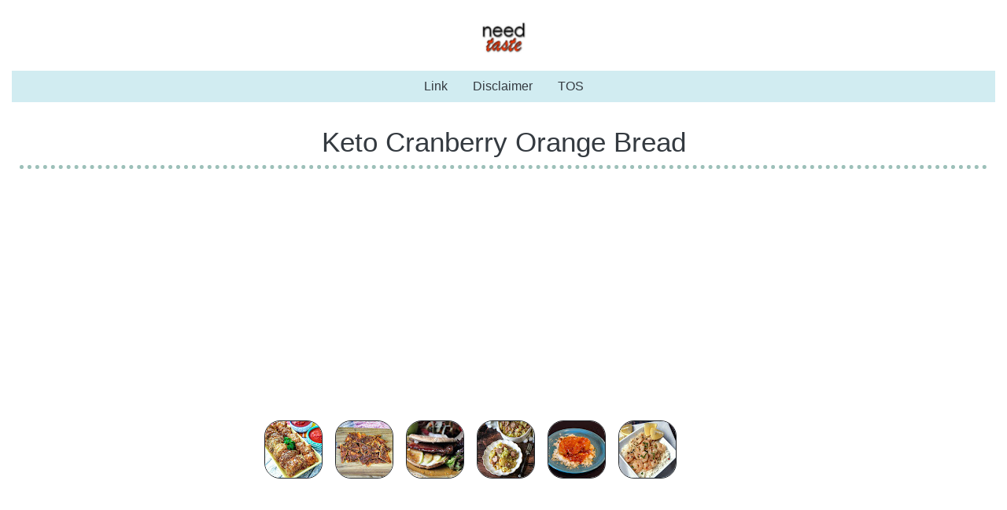

--- FILE ---
content_type: text/html; charset=UTF-8
request_url: https://www.needtaste.com/2019/05/keto-cranberry-orange-bread.html
body_size: 7192
content:
<!DOCTYPE html>
<html lang='en' prefix='og:http://ogp.me/ns# article:http://ogp.me/ns/article#' xmlns='http://www.w3.org/1999/xhtml' xmlns:b='http://www.google.com/2005/gml/b' xmlns:data='http://www.google.com/2005/gml/data' xmlns:expr='http://www.google.com/2005/gml/expr'>
<head>
<meta content='width=device-width, initial-scale=1.0, user-scalable=1.0, minimum-scale=1.0, maximum-scale=5.0' name='viewport'/>
<meta charset='UTF-8'/>
<meta content='all-language' http-equiv='Content-Language'/>
<title>
Keto Cranberry Orange Bread Food beverage recipes for breakfast lunch dinner by NeedTaste
</title>
<link href='https://www.needtaste.com/2019/05/keto-cranberry-orange-bread.html' hreflang='x-default' rel='alternate'/>
<link href='https://www.needtaste.com/2019/05/keto-cranberry-orange-bread.html' rel='canonical'/>
<meta content='https://www.needtaste.com/2019/05/keto-cranberry-orange-bread.html' property='og:url'/>
<meta content='article' property='og:type'/>
<meta content='Keto Cranberry Orange Bread Recipe Ingredient | NeedTaste ' property='og:title'/>
<meta content='https://blogger.googleusercontent.com/img/b/R29vZ2xl/AVvXsEgXkLOii-lcOYYuEH01zRVCw54YEo8Arm1_CtgTbR4EVnFx2FS85FmBU6GOsf9OVvEn57BUt2-1a4gMQSBl2C7hDPsPiUSfG1Y6fLIuvmWyWVCpn1KJeu2OF06fpouarILQnEqB5tlks1I/s1600/Keto+Cranberry+Orange+Bread1.jpg' property='og:image'/>
<meta content='Keto Cranberry Orange Bread' property='og:image:alt'/>
<meta content='Keto Cranberry Orange Bread easy recipe for lunch breakfast dinner Food Baverage Recipes for breakfast lunch dinner ' name='description'/>
<meta content='Keto Cranberry Orange Bread Recipe Ingredient | NeedTaste ' property='article:tag'/>
<meta content='Keto Cranberry Orange Bread easy ingredient, easy recipe, lunch recipes, breakfast recipes, dinner recipes, NeedTaste' name='keywords'/>
<meta content='NeedTaste' name='Author'/>
<meta content='NeedTaste' property='og:site_name'/>
<meta content='NeedTaste' property='article:author'/>
<!-- Facebook -->
<meta content='427745147583822' property='fb:app_id'/>
<meta content='Dp/ZOtYaEi7' property='fb:admins'/>
<!-- End_Facebook -->
<!-- Twitter_Card -->
<meta content='summary_large_image' name='twitter:card'/>
<meta content='@georgialouwp' name='twitter:site'/>
<meta content='@mytwitterhandle' name='twitter:creator'/>
<meta content='https://www.needtaste.com/' name='twitter:domain'/>
<meta content='https://www.needtaste.com/2019/05/keto-cranberry-orange-bread.html' name='twitter:url'/>
<meta content='Keto Cranberry Orange Bread' name='twitter:title'/>
<meta content='https://blogger.googleusercontent.com/img/b/R29vZ2xl/AVvXsEgXkLOii-lcOYYuEH01zRVCw54YEo8Arm1_CtgTbR4EVnFx2FS85FmBU6GOsf9OVvEn57BUt2-1a4gMQSBl2C7hDPsPiUSfG1Y6fLIuvmWyWVCpn1KJeu2OF06fpouarILQnEqB5tlks1I/s1600/Keto+Cranberry+Orange+Bread1.jpg' name='twitter:image:src'/>
<!-- End_Twitter_Card -->
<meta content='blogger' name='generator'/>
<link href='https://www.blogger.com/openid-server.g' rel='openid.server'/>
<link href='https://www.needtaste.com/' rel='openid.delegate'/>
<link href='https://www.needtaste.com/feeds/posts/default' rel='alternate' title='NeedTaste - Atom' type='application/atom+xml'/>
<link href='https://www.needtaste.com/feeds/posts/default?alt=rss' rel='alternate' title='NeedTaste - RSS' type='application/rss+xml'/>
<meta content='IE=Edge' http-equiv='X-UA-Compatible'/>
<meta content='global' name='target'/>
<meta content='global' name='distribution'/>
<meta content='general' name='rating'/>
<meta content='1 days' name='revisit-after'/>
<meta content='true' name='MSSmartTagsPreventParsing'/>
<meta content='all' name='robots'/>
<meta content='all' name='googlebot'/>
<meta content='all' name='Googlebot-Image'/>
<meta content='all' name='MSNBot'/>
<meta content='all' name='MSNBot-Media'/>
   
  
<style type="text/css">
<!-- /*
<style id='page-skin-1' type='text/css'><!--
*/
--></style>
<style type='text/css'>   
body{background-color:#fff!important}footer{display:none}.entry-content{display:none;}.colored{border:0;height:1px;background:linear-gradient(to right,red,#ff0,green)}.header-widget img{width:600px}.post-title{border-bottom:5px dotted #8fb7afde;margin:10px}.card-deck-equal{display:table;table-layout:fixed;width:100%}#recipe-icon{margin:0 auto;border-radius:20px!important;border-style:solid;border-width:.5px}#post-content{margin:10px}#recipe-schema img{width:60%;display:block;margin-right:auto;margin-left:auto}#print{width:100%;height:2000px}#sejasi{width:50%}.box-ing{max-height:130px;position:relative;overflow:hidden}.box-ins{max-height:160px;position:relative;overflow:hidden}.ignielMiddleAds{display:none}.sembunyi{display:none}h1{font-size:2.2em!important;text-transform:normal!important;padding-top:20px}h3{font-size:1.2em!important;text-transform:normal!important;padding-top:20px}.box-ing .read-more{font-size:20px;position:absolute;bottom:0;left:0;width:100%;text-align:center;margin:0;padding:60px 0 10px 0;background-image:-moz-linear-gradient(top,transparent,#000);background-image:-webkit-gradient(linear,left top,left bottom,color-stop(0,transparent),color-stop(1,#fff))}.box-ins .read-more{font-size:20px;position:absolute;bottom:0;left:0;width:100%;text-align:center;margin:0;padding:60px 0 10px 0;background-image:-moz-linear-gradient(top,transparent,#000);background-image:-webkit-gradient(linear,left top,left bottom,color-stop(0,transparent),color-stop(1,#fff))}@media screen and (max-width:750px){#recipe-schema img{display:block;margin-left:auto;margin-right:auto;float:none;width:80%}#Header1_headerimg{width:150px;height:100px}#sejasi{width:80%}h1{font-size:1.5em!important;text-transform:normal!important}h1{font-size:.7em!important;text-transform:normal!important}}@media screen and (max-width:500px){#recipe-schema img{display:block;margin-left:auto;margin-right:auto;float:none;width:80%}#sejasi{width:100%}#input-box{width:50%}#Header1_headerimg{width:150px;height:100px}h1{font-size:1.3em!important;text-transform:normal!important}h3{font-size:.7em!important;text-transform:normal!important}}
</style>
<script src='https://code.jquery.com/jquery-3.5.1.min.js'></script>
<script src='https://unpkg.com/x-frame-bypass@1.0.2/x-frame-bypass.js' type='module'></script>
<link href='https://maxcdn.bootstrapcdn.com/bootstrap/4.5.0/css/bootstrap.min.css' rel='stylesheet'/>
<link href='https://cdnjs.cloudflare.com/ajax/libs/font-awesome/4.0.3/css/font-awesome.css' rel='stylesheet'/>
<meta content='4503FBA153BDB230961E6029C0AC97C1' name='msvalidate.01'/>
<!-- Google_optimize <script src='https://www.googleoptimize.com/optimize.js?id=OPT-KJKCWP4'/> -->
<!-- google -->
<meta content='PvYJ4Kcd3_KmrjMcnDB4liBnH5F0AMBThg1VdC3fJUI' name='google-site-verification'/>
<!-- Google_Analytics -->
<script async='async' src='https://www.googletagmanager.com/gtag/js?id=UA-140144738-1'></script>
<!-- Adsense iklan manual -->
<script async='async' src='https://pagead2.googlesyndication.com/pagead/js/adsbygoogle.js'></script>
<!-- Adsense iklan otomatis <script async='async' crossorigin='anonymous' src='https://pagead2.googlesyndication.com/pagead/js/adsbygoogle.js?client=ca-pub-0001236193881738'/>-->
<script type='text/javascript'>
//<![CDATA[
var label="";function showLucky(t){for(var e,t=t.feed,a=(t.entry,t.entry[0]),n=1;n<a.link.length;++n)"alternate"==a.link[n].rel&&(e=Math.floor(8*Math.random()+1)+Math.random().toString().slice(2,10),e=a.link[n].href+"?utm="+e,window.top.location=e)}function fetchLuck(t){script=document.createElement("script"),script.src="https://www.needtaste.com/feeds/posts/summary/-/"+label+"?start-index="+t+"&max-results=1&alt=json-in-script&callback=showLucky",script.type="text/javascript",document.getElementsByTagName("head")[0].appendChild(script)}function readLucky(t){t=t.feed,t=parseInt(t.openSearch$totalResults.$t,10),t=Math.floor(Math.random()*t);fetchLuck(++t)}function randpost(t){label=t;t=document.createElement("script");t.type="text/javascript",t.src="https://www.needtaste.com/feeds/posts/summary/-/"+label+"?max-results=0&alt=json-in-script&callback=readLucky",document.getElementsByTagName("head")[0].appendChild(t)}
//]]>
</script>
<link href='https://www.blogger.com/dyn-css/authorization.css?targetBlogID=5145618837393430697&amp;zx=99b03b38-5691-4793-b823-0ae6c6221114' media='none' onload='if(media!=&#39;all&#39;)media=&#39;all&#39;' rel='stylesheet'/><noscript><link href='https://www.blogger.com/dyn-css/authorization.css?targetBlogID=5145618837393430697&amp;zx=99b03b38-5691-4793-b823-0ae6c6221114' rel='stylesheet'/></noscript>
<meta name='google-adsense-platform-account' content='ca-host-pub-1556223355139109'/>
<meta name='google-adsense-platform-domain' content='blogspot.com'/>

<!-- data-ad-client=ca-pub-0001236193881738 -->

</head>
<body>
<div class='container-fluid'>
<div class='mb-3 no-items section' id='header'></div>
<center>
<div class='mb-2 p-2'>
<img alt='Food Baverage Recipes for breakfast lunch dinner ' height='50px' onclick='location.href="/"' src='https://blogger.googleusercontent.com/img/b/R29vZ2xl/AVvXsEj_ayL2oEhxjmkkp_rSFPVjdkGew1pouAkc7yytd35NjhAzYXjeI1vUI6cGhbkZnBmyKb8P4eR5GRYi3IKDw_pumAsg30UhfUsbsjTsQLwzXB8GN5u0kUztxGUTVPbPI6H4UFLWhAk_EyiLCkysq7_2QduyTUuwycDFEhmrFQV6TvBtFMBnimYtG9OFWM0E/s1600/needtaste.png' style='display:block; cursor:pointer;'/>
</div>
<ul class='nav justify-content-center alert-info mb-2'>
<li class='nav-item'><a class='nav-link text-dark' href='https://www.needtaste.com/p/sitemap.html'>Link</a></li>
<li class='nav-item'><a class='nav-link text-dark' onclick='location.href="/p/disclaimer.html"' style='cursor:pointer;'>Disclaimer</a></li>
<li class='nav-item'><a class='nav-link text-dark' onclick='location.href="/p/terms-of-service.html"' style='cursor:pointer;'>TOS</a></li>
</ul>
</center>
</div>
<div class='container-fluid' id='post_wraper'>
<div class='main section' id='main'><div class='widget Blog' data-version='1' id='Blog1'>
<div class='post-title text-center mb-3'>
<h1 class='h1-responsive'><a class='text-dark text-center' href='https://www.needtaste.com/2019/05/keto-cranberry-orange-bread.html'>Keto Cranberry Orange Bread</a></h1>
</div>
<div class='mb-3 text-center 4475900604257202172' id='kolom1-4475900604257202172'>
<ins class='adsbygoogle 4475900604257202172' data-ad-client='ca-pub-0001236193881738' data-ad-format='auto' data-ad-slot='9618755510' data-full-width-responsive='true' style='display:block'></ins>
<script type='text/javascript'>
     (adsbygoogle = window.adsbygoogle || []).push({});
</script>
</div>
<div class='row offset-md-3'>
<script type='text/javascript'>
                  //<![CDATA[
function showlatestposts(e){for(var t=0;t<800;t++){Math.floor(1e4*Math.random());var r,o=e.feed.entry[t],n=e.feed.entry[t].title.$t;e.feed.entry[t].summary.$t.substring(100,250);try{r=o.media$thumbnail.url}catch(e){s=o.content.$t,a=s.indexOf("<img"),b=s.indexOf('src="',a),c=s.indexOf('"',b+5),d=s.substr(b+5,c-b-5),r=-1!=a&&-1!=b&&-1!=c&&""!=d?d:"http://3.bp.blogspot.com/-zP87C2q9yog/UVopoHY30SI/AAAAAAAAE5k/AIyPvrpGLn8/s1600/picture_not_available.png"}for(var i,l=[],p=1;p<e.feed.entry[t].category.length;p++)l.push(e.feed.entry[t].category[p].term);if(t==e.feed.entry.length)break;for(var m=0;m<o.link.length;m++)if("alternate"==o.link[m].rel){i=o.link[m].href;break}i.replace(/^.*\/\/[^\/]+/,"");document.write('<div class="col-xs-4"><div class="card mb-2 border-0 p-2" style="cursor:pointer;" ><img alt="'+n+'" id="recipe-icon" class="rounded-circle" onclick="location.href=\''+i+'\'" src="'+r+'"/></div></div>')}}var random_1=Math.floor(250*Math.random()+1);document.write('<script type="text/javascript" src="/feeds/posts/summary/-/2022?start-index='+random_1+'&amp;orderby=published&amp;max-results=6&amp;alt=json-in-script&amp;callback=showlatestposts"><\/script>');
                  //]]>             
      </script>
</div>
<div class='mb-3 text-center 4475900604257202172' id='kolom2-4475900604257202172'>
<ins class='adsbygoogle 4475900604257202172' data-ad-client='ca-pub-0001236193881738' data-ad-format='auto' data-ad-slot='1875448122' data-full-width-responsive='true' style='display:block'></ins>
<script type='text/javascript'>
         (adsbygoogle = window.adsbygoogle || []).push({});
    </script>
</div>
<div class='row'>
<div class='col-md-6 offset-md-3'>
<div class='blog-posts hfeed'>
<div class='post-body single' id='post-body-4475900604257202172'>
<article class='post-outer mb-3' data-clarity-region='article'>
<div id='post-content'>
<div id="recipe-schema" itemscope itemtype="http://schema.org/Recipe"><img alt="Keto Cranberry Orange Bread" class="recipe-schema-image" itemprop="image" src="https://blogger.googleusercontent.com/img/b/R29vZ2xl/AVvXsEgXkLOii-lcOYYuEH01zRVCw54YEo8Arm1_CtgTbR4EVnFx2FS85FmBU6GOsf9OVvEn57BUt2-1a4gMQSBl2C7hDPsPiUSfG1Y6fLIuvmWyWVCpn1KJeu2OF06fpouarILQnEqB5tlks1I/s1600/Keto+Cranberry+Orange+Bread1.jpg" width="220" /><br /><br /><div class="schema-primary-meta-data"><h2 itemprop="name keywords">Bread | Keto Cranberry Orange Bread Recipe</h2>By <span itemprop="author" itemscope itemtype="https://schema.org/Person"><span itemprop="name">kaseytrenum.com</span></span> | <time datetime="2022-03-12T19:00" itemprop="datePublished dateModified">March 12, 2022</time><br /><br /><span itemprop="description"><i>This Keto Cranberry Orange Bread is perfectly moist, flavorful, and amazingly delicious. Easy food beverage for breakfast lunch dinner simple recipes idea to cook bake and grill - NeedTaste</i></span><br /><br />Prep time: <time datetime="PT10M" itemprop="prepTime">00:10</time><br />Cook time: <time datetime="PT40M" itemprop="cookTime">00:40</time><br />Total time: <time datetime="PT50M" itemprop="totalTime">00:50</time><br /><br />Yield: <span itemprop="recipeYield">5</span> Servings<br /><div itemprop="aggregateRating" itemscope itemtype="http://schema.org/AggregateRating">Rated <span itemprop="ratingValue">4</span>/5 based on <span itemprop="reviewCount">125</span> Reviews</div><br /><div class="box-ing"><b>Ingredients:</b><br /><span itemprop="ingredients">5 eggs</span><br /><span itemprop="ingredients">1 egg yolk</span><br /><span itemprop="ingredients">9 tbsp butter, melted</span><br /><span itemprop="ingredients">2/3 cup Lakanto Monkfruit Powdered</span><br /><span itemprop="ingredients"><div class="read-more"><a class="text-info" onclick="location.href=&#39;https://www.needtaste.com/2002/01/keto-cranberry-orange-bread-pt01.html&#39;;"><i class="fa fa-chevron-down"></i> Show More </a></div></span></div><br /><div class="box-ins"><b>Instructions:</b><br /><ol itemprop="recipeInstructions"><li>Preheat oven to 350 degrees. </li><li>Beat eggs, egg yolk, butter, Lakanto Monkfruit powdered, butter, sour cream, orange extract, and vanilla extract on medium-high until thoroughly combined. </li><li>Add coconut flour, baking powder, and salt and beat again. </li><li><div class="read-more"><a class="text-info" onclick="location.href=&#39;https://www.needtaste.com/2002/01/keto-cranberry-orange-bread-pt01.html&#39;;"><i class="fa fa-chevron-down"></i> Show More </a></div></li></ol></div></div></div>
<div class='mb-3 text-center 4475900604257202172' id='kolom3-4475900604257202172'>
<ins class='adsbygoogle 4475900604257202172' data-ad-client='ca-pub-0001236193881738' data-ad-format='auto' data-ad-slot='8376991885' data-full-width-responsive='true' style='display:block'></ins>
<script type='text/javascript'>
       (adsbygoogle = window.adsbygoogle || []).push({});
  </script>
</div>
</div>
</article>
</div>
</div>
<center>
<button class='invisible' data-target='#myTmr' data-toggle='modal' id='modaltmr' type='button'>Read Random Recipe</button>
</center>
<div class='modal fade' id='myTmr' role='dialog'>
<div class='modal-dialog'>
<div class='modal-content'>
<div class='modal-body'>
<center>
         	Open to Next Recipes ?
          </center>
</div>
<div class='modal-footer'>
<button class='btn btn-secondary' data-dismiss='modal' id='btnclose' type='button'>No</button>
</div>
</div>
</div>
</div>
<div>
<h5 class='alert-info'>Most Popular Recipes</h5>
<div class='row'>
<script type='text/javascript'>
                  //<![CDATA[
function showlatestposts(e){for(var t=0;t<800;t++){Math.floor(1e4*Math.random());var r,o=e.feed.entry[t],n=e.feed.entry[t].title.$t;e.feed.entry[t].summary.$t.substring(100,250);try{r=o.media$thumbnail.url}catch(e){s=o.content.$t,a=s.indexOf("<img"),b=s.indexOf('src="',a),c=s.indexOf('"',b+5),d=s.substr(b+5,c-b-5),r=-1!=a&&-1!=b&&-1!=c&&""!=d?d:"http://3.bp.blogspot.com/-zP87C2q9yog/UVopoHY30SI/AAAAAAAAE5k/AIyPvrpGLn8/s1600/picture_not_available.png"}for(var i,l=[],p=1;p<e.feed.entry[t].category.length;p++)l.push(e.feed.entry[t].category[p].term);if(t==e.feed.entry.length)break;for(var m=0;m<o.link.length;m++)if("alternate"==o.link[m].rel){i=o.link[m].href;break}i.replace(/^.*\/\/[^\/]+/,"");document.write('<div class="col-xs-4" ><div class="card mb-2 border-0 p-2" style="cursor:pointer;" ><img alt="'+n+'" id="recipe-icon" class="rounded-circle" onclick="location.href=\''+i+'\'" src="'+r+'"/></div></div>')}}var random_1=Math.floor(250*Math.random()+1);document.write('<script type="text/javascript" src="/feeds/posts/summary/-/2022?start-index='+random_1+'&amp;orderby=published&amp;max-results=14&amp;alt=json-in-script&amp;callback=showlatestposts"><\/script>');
                  //]]>             
                </script>
</div>
</div>
</div>
</div>
</div></div>
</div>
<script src='https://maxcdn.bootstrapcdn.com/bootstrap/4.5.0/js/bootstrap.min.js'></script>
<script src='https://cdnjs.cloudflare.com/ajax/libs/popper.js/1.16.0/umd/popper.min.js'></script>
<script src='https://unpkg.com/@ungap/custom-elements-builtin@0.6.5/min.js'></script>
<script type='text/javascript'>
   //<![CDATA[
$(document).ready(function(){var t=Math.floor(50000*Math.random()+20000);setInterval(function(){$("#modaltmr").trigger("click")},t),$("#myTmr").on("show.bs.modal",function(t){var e=setTimeout(function(){randpost("2022"),gtag("event","click",{eventCategory:"Utm",event_action:"Utm",eventLabel:"Utm"})},1000);$("btnclose").on("click",function(){clearTimeout(e)})})});
 //]]>
</script>
<!-- Google_analytic-->
<script type='text/javascript'>
  //<![CDATA[

    window.dataLayer = window.dataLayer || [];
    function gtag(){dataLayer.push(arguments);}
    gtag('js', new Date());

    gtag('config', 'UA-140144738-1');

 //]]>
</script>
<!-- Histat -->
<script type='text/javascript'>
  //<![CDATA[

    var _Hasync= _Hasync|| [];
    _Hasync.push(['Histats.start', '1,4278209,4,522,70,20,00010000']);
    _Hasync.push(['Histats.fasi', '1']);
    _Hasync.push(['Histats.track_hits', '']);
    (function() {
    var hs = document.createElement('script'); hs.type = 'text/javascript'; hs.async = true;
    hs.src = ('//s10.histats.com/js15_as.js');
    (document.getElementsByTagName('head')[0] || document.getElementsByTagName('body')[0]).appendChild(hs);
    })();

 //]]>
</script>

<script type="text/javascript" src="https://www.blogger.com/static/v1/widgets/2028843038-widgets.js"></script>
<script type='text/javascript'>
window['__wavt'] = 'AOuZoY5hQ__gpBGC5JNYkMyLsyfYhjrAzw:1768973425876';_WidgetManager._Init('//www.blogger.com/rearrange?blogID\x3d5145618837393430697','//www.needtaste.com/2019/05/keto-cranberry-orange-bread.html','5145618837393430697');
_WidgetManager._SetDataContext([{'name': 'blog', 'data': {'blogId': '5145618837393430697', 'title': 'Food Baverage Recipes for breakfast lunch dinner ', 'url': 'https://www.needtaste.com/2019/05/keto-cranberry-orange-bread.html', 'canonicalUrl': 'https://www.needtaste.com/2019/05/keto-cranberry-orange-bread.html', 'homepageUrl': 'https://www.needtaste.com/', 'searchUrl': 'https://www.needtaste.com/search', 'canonicalHomepageUrl': 'https://www.needtaste.com/', 'blogspotFaviconUrl': 'https://www.needtaste.com/favicon.ico', 'bloggerUrl': 'https://www.blogger.com', 'hasCustomDomain': true, 'httpsEnabled': true, 'enabledCommentProfileImages': true, 'gPlusViewType': 'FILTERED_POSTMOD', 'adultContent': false, 'analyticsAccountNumber': 'UA-140144738-1', 'encoding': 'UTF-8', 'locale': 'en', 'localeUnderscoreDelimited': 'en', 'languageDirection': 'ltr', 'isPrivate': false, 'isMobile': false, 'isMobileRequest': false, 'mobileClass': '', 'isPrivateBlog': false, 'isDynamicViewsAvailable': true, 'feedLinks': '\x3clink rel\x3d\x22alternate\x22 type\x3d\x22application/atom+xml\x22 title\x3d\x22Food Baverage Recipes for breakfast lunch dinner  - Atom\x22 href\x3d\x22https://www.needtaste.com/feeds/posts/default\x22 /\x3e\n\x3clink rel\x3d\x22alternate\x22 type\x3d\x22application/rss+xml\x22 title\x3d\x22Food Baverage Recipes for breakfast lunch dinner  - RSS\x22 href\x3d\x22https://www.needtaste.com/feeds/posts/default?alt\x3drss\x22 /\x3e\n\x3clink rel\x3d\x22service.post\x22 type\x3d\x22application/atom+xml\x22 title\x3d\x22Food Baverage Recipes for breakfast lunch dinner  - Atom\x22 href\x3d\x22https://www.blogger.com/feeds/5145618837393430697/posts/default\x22 /\x3e\n\n\x3clink rel\x3d\x22alternate\x22 type\x3d\x22application/atom+xml\x22 title\x3d\x22Food Baverage Recipes for breakfast lunch dinner  - Atom\x22 href\x3d\x22https://www.needtaste.com/feeds/4475900604257202172/comments/default\x22 /\x3e\n', 'meTag': '', 'adsenseClientId': 'ca-pub-0001236193881738', 'adsenseHostId': 'ca-host-pub-1556223355139109', 'adsenseHasAds': false, 'adsenseAutoAds': false, 'boqCommentIframeForm': true, 'loginRedirectParam': '', 'view': '', 'dynamicViewsCommentsSrc': '//www.blogblog.com/dynamicviews/4224c15c4e7c9321/js/comments.js', 'dynamicViewsScriptSrc': '//www.blogblog.com/dynamicviews/6e0d22adcfa5abea', 'plusOneApiSrc': 'https://apis.google.com/js/platform.js', 'disableGComments': true, 'interstitialAccepted': false, 'sharing': {'platforms': [{'name': 'Get link', 'key': 'link', 'shareMessage': 'Get link', 'target': ''}, {'name': 'Facebook', 'key': 'facebook', 'shareMessage': 'Share to Facebook', 'target': 'facebook'}, {'name': 'BlogThis!', 'key': 'blogThis', 'shareMessage': 'BlogThis!', 'target': 'blog'}, {'name': 'X', 'key': 'twitter', 'shareMessage': 'Share to X', 'target': 'twitter'}, {'name': 'Pinterest', 'key': 'pinterest', 'shareMessage': 'Share to Pinterest', 'target': 'pinterest'}, {'name': 'Email', 'key': 'email', 'shareMessage': 'Email', 'target': 'email'}], 'disableGooglePlus': true, 'googlePlusShareButtonWidth': 0, 'googlePlusBootstrap': '\x3cscript type\x3d\x22text/javascript\x22\x3ewindow.___gcfg \x3d {\x27lang\x27: \x27en\x27};\x3c/script\x3e'}, 'hasCustomJumpLinkMessage': false, 'jumpLinkMessage': 'Read more', 'pageType': 'item', 'postId': '4475900604257202172', 'postImageThumbnailUrl': 'https://blogger.googleusercontent.com/img/b/R29vZ2xl/AVvXsEgXkLOii-lcOYYuEH01zRVCw54YEo8Arm1_CtgTbR4EVnFx2FS85FmBU6GOsf9OVvEn57BUt2-1a4gMQSBl2C7hDPsPiUSfG1Y6fLIuvmWyWVCpn1KJeu2OF06fpouarILQnEqB5tlks1I/s72-c/Keto+Cranberry+Orange+Bread1.jpg', 'postImageUrl': 'https://blogger.googleusercontent.com/img/b/R29vZ2xl/AVvXsEgXkLOii-lcOYYuEH01zRVCw54YEo8Arm1_CtgTbR4EVnFx2FS85FmBU6GOsf9OVvEn57BUt2-1a4gMQSBl2C7hDPsPiUSfG1Y6fLIuvmWyWVCpn1KJeu2OF06fpouarILQnEqB5tlks1I/s1600/Keto+Cranberry+Orange+Bread1.jpg', 'pageName': 'Keto Cranberry Orange Bread', 'pageTitle': 'Food Baverage Recipes for breakfast lunch dinner : Keto Cranberry Orange Bread'}}, {'name': 'features', 'data': {}}, {'name': 'messages', 'data': {'edit': 'Edit', 'linkCopiedToClipboard': 'Link copied to clipboard!', 'ok': 'Ok', 'postLink': 'Post Link'}}, {'name': 'template', 'data': {'name': 'custom', 'localizedName': 'Custom', 'isResponsive': false, 'isAlternateRendering': false, 'isCustom': true}}, {'name': 'view', 'data': {'classic': {'name': 'classic', 'url': '?view\x3dclassic'}, 'flipcard': {'name': 'flipcard', 'url': '?view\x3dflipcard'}, 'magazine': {'name': 'magazine', 'url': '?view\x3dmagazine'}, 'mosaic': {'name': 'mosaic', 'url': '?view\x3dmosaic'}, 'sidebar': {'name': 'sidebar', 'url': '?view\x3dsidebar'}, 'snapshot': {'name': 'snapshot', 'url': '?view\x3dsnapshot'}, 'timeslide': {'name': 'timeslide', 'url': '?view\x3dtimeslide'}, 'isMobile': false, 'title': 'Keto Cranberry Orange Bread', 'description': 'Bread | Keto Cranberry Orange Bread Recipe By kaseytrenum.com  | March 12, 2022 This Keto Cranberry Orange Bread is perfectly moist, flavorf...', 'featuredImage': 'https://blogger.googleusercontent.com/img/b/R29vZ2xl/AVvXsEgXkLOii-lcOYYuEH01zRVCw54YEo8Arm1_CtgTbR4EVnFx2FS85FmBU6GOsf9OVvEn57BUt2-1a4gMQSBl2C7hDPsPiUSfG1Y6fLIuvmWyWVCpn1KJeu2OF06fpouarILQnEqB5tlks1I/s1600/Keto+Cranberry+Orange+Bread1.jpg', 'url': 'https://www.needtaste.com/2019/05/keto-cranberry-orange-bread.html', 'type': 'item', 'isSingleItem': true, 'isMultipleItems': false, 'isError': false, 'isPage': false, 'isPost': true, 'isHomepage': false, 'isArchive': false, 'isLabelSearch': false, 'postId': 4475900604257202172}}]);
_WidgetManager._RegisterWidget('_BlogView', new _WidgetInfo('Blog1', 'main', document.getElementById('Blog1'), {'cmtInteractionsEnabled': false}, 'displayModeFull'));
</script>
</body>
</html>

--- FILE ---
content_type: text/html; charset=utf-8
request_url: https://www.google.com/recaptcha/api2/aframe
body_size: 267
content:
<!DOCTYPE HTML><html><head><meta http-equiv="content-type" content="text/html; charset=UTF-8"></head><body><script nonce="n3uLjBdbNWIpAnDTbkyDNg">/** Anti-fraud and anti-abuse applications only. See google.com/recaptcha */ try{var clients={'sodar':'https://pagead2.googlesyndication.com/pagead/sodar?'};window.addEventListener("message",function(a){try{if(a.source===window.parent){var b=JSON.parse(a.data);var c=clients[b['id']];if(c){var d=document.createElement('img');d.src=c+b['params']+'&rc='+(localStorage.getItem("rc::a")?sessionStorage.getItem("rc::b"):"");window.document.body.appendChild(d);sessionStorage.setItem("rc::e",parseInt(sessionStorage.getItem("rc::e")||0)+1);localStorage.setItem("rc::h",'1768973428571');}}}catch(b){}});window.parent.postMessage("_grecaptcha_ready", "*");}catch(b){}</script></body></html>

--- FILE ---
content_type: text/javascript; charset=UTF-8
request_url: https://www.needtaste.com/feeds/posts/summary/-/2022?start-index=238&orderby=published&max-results=6&alt=json-in-script&callback=showlatestposts
body_size: 3894
content:
// API callback
showlatestposts({"version":"1.0","encoding":"UTF-8","feed":{"xmlns":"http://www.w3.org/2005/Atom","xmlns$openSearch":"http://a9.com/-/spec/opensearchrss/1.0/","xmlns$blogger":"http://schemas.google.com/blogger/2008","xmlns$georss":"http://www.georss.org/georss","xmlns$gd":"http://schemas.google.com/g/2005","xmlns$thr":"http://purl.org/syndication/thread/1.0","id":{"$t":"tag:blogger.com,1999:blog-5145618837393430697"},"updated":{"$t":"2026-01-20T02:37:13.200-06:00"},"category":[{"term":"2022"},{"term":"10popular"},{"term":"print_fail"},{"term":"print_ok"},{"term":"beef"},{"term":"Vegetables"},{"term":"chicken"},{"term":"crockpot"},{"term":"label"},{"term":"Cookies"},{"term":"Cakes"},{"term":"bread"},{"term":"chinese"},{"term":"casserole"},{"term":"dairyfree"},{"term":"Other Breakfast"},{"term":"cleaneating"},{"term":"Pies"},{"term":"fish"},{"term":"avocado"},{"term":"Cheese Appetizers"},{"term":"Turkey"},{"term":"keto"},{"term":"homemadejam"},{"term":"instantpot"},{"term":"sandwich"},{"term":"grill"},{"term":"mushroom"},{"term":"seafood"},{"term":"soup"},{"term":"Other Main Dishes"},{"term":"Pork"},{"term":"Potatoes"},{"term":"steak"},{"term":"Breakfast Casseroles"},{"term":"Candies"},{"term":"Eggs"},{"term":"foilpack"},{"term":"healty"},{"term":"vegetarian"},{"term":"Meat Appetizers"},{"term":"slowcooker"},{"term":"Other Side Dishes"},{"term":"Other Snacks"},{"term":"whole30"},{"term":"Chocolate"},{"term":"Dips"},{"term":"Fruit Breakfast"},{"term":"Other Appetizers"},{"term":"Other Desserts"},{"term":"Other Sauces"},{"term":"Pasta"},{"term":"Rice Sides"},{"term":"Seafood Appetizers"},{"term":"Smoothies"},{"term":"dinner"},{"term":"Biscuits"},{"term":"Breakfast"},{"term":"Chicken Soups"},{"term":"Fruit Appetizers"},{"term":"Fruit Desserts"},{"term":"Hot Drinks"},{"term":"Lettuce Salads"},{"term":"Meat Breakfast"},{"term":"Puddings"},{"term":"dessert"},{"term":"glutenfree"},{"term":"paleo"},{"term":"wheatfree"},{"term":"Fruit Salads"},{"term":"Fruit Sides"},{"term":"Ice Cream \u0026 Ices"},{"term":"Ice Cream Drinks"},{"term":"Other Breads"},{"term":"Other Salads"},{"term":"Pasta Sides"},{"term":"Poultry Appetizers"},{"term":"Roasts"},{"term":"Side Casseroles"},{"term":"Sweet Breads"},{"term":"lowcarb"},{"term":"Appetizers"},{"term":"Beef Soups"},{"term":"Casseroles"},{"term":"Chicken Salads"},{"term":"Chowders"},{"term":"Cocktails"},{"term":"Cream Soups"},{"term":"Desserts"},{"term":"Fruit Sauces"},{"term":"Gravies"},{"term":"Nuts"},{"term":"Other Soups"},{"term":"Pancakes"},{"term":"Pasta Salads"},{"term":"Salads"},{"term":"Sandwiches"},{"term":"Soups"},{"term":"Vegetable Appetizers"},{"term":"lama"},{"term":"new-African"},{"term":"recipe update"},{"term":"vegan"}],"title":{"type":"text","$t":"Food Baverage Recipes for breakfast lunch dinner "},"subtitle":{"type":"html","$t":"Breakfast Lunch Dinner Food Recipe Ingredients"},"link":[{"rel":"http://schemas.google.com/g/2005#feed","type":"application/atom+xml","href":"https:\/\/www.needtaste.com\/feeds\/posts\/summary"},{"rel":"self","type":"application/atom+xml","href":"https:\/\/www.blogger.com\/feeds\/5145618837393430697\/posts\/summary\/-\/2022?alt=json-in-script\u0026start-index=238\u0026max-results=6\u0026orderby=published"},{"rel":"alternate","type":"text/html","href":"https:\/\/www.needtaste.com\/search\/label\/2022"},{"rel":"hub","href":"http://pubsubhubbub.appspot.com/"},{"rel":"previous","type":"application/atom+xml","href":"https:\/\/www.blogger.com\/feeds\/5145618837393430697\/posts\/summary\/-\/2022\/-\/2022?alt=json-in-script\u0026start-index=232\u0026max-results=6\u0026orderby=published"},{"rel":"next","type":"application/atom+xml","href":"https:\/\/www.blogger.com\/feeds\/5145618837393430697\/posts\/summary\/-\/2022\/-\/2022?alt=json-in-script\u0026start-index=244\u0026max-results=6\u0026orderby=published"}],"author":[{"name":{"$t":"Unknown"},"email":{"$t":"noreply@blogger.com"},"gd$image":{"rel":"http://schemas.google.com/g/2005#thumbnail","width":"16","height":"16","src":"https:\/\/img1.blogblog.com\/img\/b16-rounded.gif"}}],"generator":{"version":"7.00","uri":"http://www.blogger.com","$t":"Blogger"},"openSearch$totalResults":{"$t":"390"},"openSearch$startIndex":{"$t":"238"},"openSearch$itemsPerPage":{"$t":"6"},"entry":[{"id":{"$t":"tag:blogger.com,1999:blog-5145618837393430697.post-2964883965459209831"},"published":{"$t":"2023-11-21T08:31:00.005-06:00"},"updated":{"$t":"2023-11-21T08:31:33.992-06:00"},"category":[{"scheme":"http://www.blogger.com/atom/ns#","term":"2022"},{"scheme":"http://www.blogger.com/atom/ns#","term":"Meat Appetizers"}],"title":{"type":"text","$t":"Super Duper Easy Fried Ravioli - Yum "},"summary":{"type":"text","$t":" Super Duper Easy Fried Ravioli - Yum!NeedTaste | January 10, 2022Each year my husband and I host a Christmas Eve Party for friends and family and I am always trying to come up with easy appetizers to prepare This year I decided to try this recipe which I have created 2 different types. It is so easy but tastes like you slaved all day in the kitchen. A very nice finger food for any party.. Super "},"link":[{"rel":"edit","type":"application/atom+xml","href":"https:\/\/www.blogger.com\/feeds\/5145618837393430697\/posts\/default\/2964883965459209831"},{"rel":"self","type":"application/atom+xml","href":"https:\/\/www.blogger.com\/feeds\/5145618837393430697\/posts\/default\/2964883965459209831"},{"rel":"alternate","type":"text/html","href":"https:\/\/www.needtaste.com\/2022\/01\/super-duper-easy-fried-ravioli-yum.html","title":"Super Duper Easy Fried Ravioli - Yum "}],"author":[{"name":{"$t":"Unknown"},"email":{"$t":"noreply@blogger.com"},"gd$image":{"rel":"http://schemas.google.com/g/2005#thumbnail","width":"16","height":"16","src":"https:\/\/img1.blogblog.com\/img\/b16-rounded.gif"}}],"media$thumbnail":{"xmlns$media":"http://search.yahoo.com/mrss/","url":"https:\/\/blogger.googleusercontent.com\/img\/b\/R29vZ2xl\/AVvXsEiXoLg2fFtxbVVUdaIfMsVvZMDU4kACUOZZhCsQuKQ_fwoBi2_HzKxBn3RLrGAvXa0p0Ok_btmHsOJN43qZ6zZZJsM18iZwXJAASwA1Nic3s5PZvmdUI6N4izWRYuw5pNVWICNhK5WXa_AA\/s72-c\/Super-Duper-Easy-Fried-Ravioli---Yum-.jpg","height":"72","width":"72"}},{"id":{"$t":"tag:blogger.com,1999:blog-5145618837393430697.post-2122580551387269335"},"published":{"$t":"2023-11-21T08:31:00.003-06:00"},"updated":{"$t":"2023-11-21T08:31:20.139-06:00"},"category":[{"scheme":"http://www.blogger.com/atom/ns#","term":"2022"},{"scheme":"http://www.blogger.com/atom/ns#","term":"Candies"}],"title":{"type":"text","$t":"Christmas Bacon Crack"},"summary":{"type":"text","$t":" Christmas Bacon CrackNeedTaste | January 10, 2022Good for Christmas or any time you want a little something different as a treat or maybe as a gift. Makes a wonderful side for Christmas morning breakfast. Bacon, brown sugar, syrup, crunchy, crispy, sweet, tangy, spicy, what is there not to like. I use hickory syrup just because I make it and it s special. Maple syrup, which I also make is good "},"link":[{"rel":"edit","type":"application/atom+xml","href":"https:\/\/www.blogger.com\/feeds\/5145618837393430697\/posts\/default\/2122580551387269335"},{"rel":"self","type":"application/atom+xml","href":"https:\/\/www.blogger.com\/feeds\/5145618837393430697\/posts\/default\/2122580551387269335"},{"rel":"alternate","type":"text/html","href":"https:\/\/www.needtaste.com\/2022\/01\/christmas-bacon-crack.html","title":"Christmas Bacon Crack"}],"author":[{"name":{"$t":"Unknown"},"email":{"$t":"noreply@blogger.com"},"gd$image":{"rel":"http://schemas.google.com/g/2005#thumbnail","width":"16","height":"16","src":"https:\/\/img1.blogblog.com\/img\/b16-rounded.gif"}}],"media$thumbnail":{"xmlns$media":"http://search.yahoo.com/mrss/","url":"https:\/\/blogger.googleusercontent.com\/img\/b\/R29vZ2xl\/AVvXsEhhdIfz8ABaHzjFsuW-eR-BUnEePTkAHM4IxEnHxuXNZ_wfvpy5RIQpKe34llJhivSITMwjdgpbSUz9IGy6edH2D-ZSed_QHkKo_p4mfeAp3752CQ0Tgzt9hRt8SjGYxsm0fNmqmlVytGvO\/s72-c\/Christmas-Bacon-Crack.jpg","height":"72","width":"72"}},{"id":{"$t":"tag:blogger.com,1999:blog-5145618837393430697.post-1571415945410400789"},"published":{"$t":"2023-11-21T08:31:00.001-06:00"},"updated":{"$t":"2023-11-21T08:31:05.887-06:00"},"category":[{"scheme":"http://www.blogger.com/atom/ns#","term":"2022"},{"scheme":"http://www.blogger.com/atom/ns#","term":"Other Side Dishes"}],"title":{"type":"text","$t":"Fall Harvest Sammie"},"summary":{"type":"text","$t":" Fall Harvest SammieNeedTaste | January 10, 2022Love to eat this in the fall with and without a cup of soup . Sometimes the most unusual combinations marry together to make something fabulous. This is true with this yummy sandwich The peppery bacon, tangy goat cheese, and tart apples are a great combination. The sweet honey and brown sugar pull all the flavors together. So good and easy Prep time"},"link":[{"rel":"edit","type":"application/atom+xml","href":"https:\/\/www.blogger.com\/feeds\/5145618837393430697\/posts\/default\/1571415945410400789"},{"rel":"self","type":"application/atom+xml","href":"https:\/\/www.blogger.com\/feeds\/5145618837393430697\/posts\/default\/1571415945410400789"},{"rel":"alternate","type":"text/html","href":"https:\/\/www.needtaste.com\/2022\/01\/fall-harvest-sammie.html","title":"Fall Harvest Sammie"}],"author":[{"name":{"$t":"Unknown"},"email":{"$t":"noreply@blogger.com"},"gd$image":{"rel":"http://schemas.google.com/g/2005#thumbnail","width":"16","height":"16","src":"https:\/\/img1.blogblog.com\/img\/b16-rounded.gif"}}],"media$thumbnail":{"xmlns$media":"http://search.yahoo.com/mrss/","url":"https:\/\/blogger.googleusercontent.com\/img\/b\/R29vZ2xl\/AVvXsEhIepOLzMAEleDAF1XF0VGLkh5M8rJdz0q_d_xI96uYazSzMbHPkRYQHaZbQ3ORA2WTauOK-a6CUr30DFFnbf2CzCIrjvq8wzXc9tGTlItJynwWPYgiFkvfOPymoNDck2q536H-jEQp5tO1\/s72-c\/Fall-Harvest-Sammie.jpg","height":"72","width":"72"}},{"id":{"$t":"tag:blogger.com,1999:blog-5145618837393430697.post-7894893961026771437"},"published":{"$t":"2023-11-21T08:30:00.007-06:00"},"updated":{"$t":"2023-11-21T08:30:52.450-06:00"},"category":[{"scheme":"http://www.blogger.com/atom/ns#","term":"2022"},{"scheme":"http://www.blogger.com/atom/ns#","term":"chicken"}],"title":{"type":"text","$t":"Chicken Apple Sausage One-Pot Dish"},"summary":{"type":"text","$t":" Chicken Apple Sausage One-Pot DishNeedTaste | January 10, 2022My mom created this over 10 years ago using Aidell's Chicken Apple Sausage. it has been a family favorite ever since. I had over 50 foster kids during that time and I can't think of one that did not like it and want seconds.. So easy and tasty, this one-pot dish is perfect when you want to throw together a quick meal. Chicken apple "},"link":[{"rel":"edit","type":"application/atom+xml","href":"https:\/\/www.blogger.com\/feeds\/5145618837393430697\/posts\/default\/7894893961026771437"},{"rel":"self","type":"application/atom+xml","href":"https:\/\/www.blogger.com\/feeds\/5145618837393430697\/posts\/default\/7894893961026771437"},{"rel":"alternate","type":"text/html","href":"https:\/\/www.needtaste.com\/2022\/01\/chicken-apple-sausage-one-pot-dish.html","title":"Chicken Apple Sausage One-Pot Dish"}],"author":[{"name":{"$t":"Unknown"},"email":{"$t":"noreply@blogger.com"},"gd$image":{"rel":"http://schemas.google.com/g/2005#thumbnail","width":"16","height":"16","src":"https:\/\/img1.blogblog.com\/img\/b16-rounded.gif"}}],"media$thumbnail":{"xmlns$media":"http://search.yahoo.com/mrss/","url":"https:\/\/blogger.googleusercontent.com\/img\/b\/R29vZ2xl\/AVvXsEiLIG5izHd5LGqYgF0IuG2ADUvqLd63Ys5A_Ldtym0gQdt2dAapyUH6tkurDVQAw1I2RHNLXe3L-ry1mD2elMwkSJJHr3wkt2IBfS7GF0CLNgKD0jL1j9MBeBGMxXat5HDnABjpGSi6jprX\/s72-c\/Chicken-Apple-Sausage-One-Pot-Dish.jpg","height":"72","width":"72"}},{"id":{"$t":"tag:blogger.com,1999:blog-5145618837393430697.post-8738781336588197864"},"published":{"$t":"2023-11-21T08:30:00.005-06:00"},"updated":{"$t":"2023-11-21T08:30:38.533-06:00"},"category":[{"scheme":"http://www.blogger.com/atom/ns#","term":"2022"},{"scheme":"http://www.blogger.com/atom/ns#","term":"Pork"}],"title":{"type":"text","$t":"Sweet \u0026 Sour Pork Chops"},"summary":{"type":"text","$t":" Sweet \u0026 Sour Pork ChopsNeedTaste | January 10, 2022I've made this recipe for over 25 years. It's a quick and easy recipe and the aroma will have everyone drooling while it's cooking I guarantee there won't be any leftovers . So easy, so classic, so delicious The perfect snappy dinner fix after a long day at work.Prep time: 00:13Cook time: 00:40Total time: 00:53Yield: 3 ServingsRated 4\/5 based on"},"link":[{"rel":"edit","type":"application/atom+xml","href":"https:\/\/www.blogger.com\/feeds\/5145618837393430697\/posts\/default\/8738781336588197864"},{"rel":"self","type":"application/atom+xml","href":"https:\/\/www.blogger.com\/feeds\/5145618837393430697\/posts\/default\/8738781336588197864"},{"rel":"alternate","type":"text/html","href":"https:\/\/www.needtaste.com\/2022\/01\/sweet-sour-pork-chops.html","title":"Sweet \u0026 Sour Pork Chops"}],"author":[{"name":{"$t":"Unknown"},"email":{"$t":"noreply@blogger.com"},"gd$image":{"rel":"http://schemas.google.com/g/2005#thumbnail","width":"16","height":"16","src":"https:\/\/img1.blogblog.com\/img\/b16-rounded.gif"}}],"media$thumbnail":{"xmlns$media":"http://search.yahoo.com/mrss/","url":"https:\/\/blogger.googleusercontent.com\/img\/b\/R29vZ2xl\/AVvXsEjDn0tlp4wMf_B_yLDJZZfzHuviRiYEpo96indG0IwoZG-z-Sntsg8HrQb29r-bOIZPLpAH8IMztlSmzd6BYTSz6Kh6H1yV63DM2rIoMvYfLJxw2gT00PhpJ3Q4nAcM3TjiGBDtzkzTQbMO\/s72-c\/Sweet-%2526-Sour-Pork-Chops.jpg","height":"72","width":"72"}},{"id":{"$t":"tag:blogger.com,1999:blog-5145618837393430697.post-1063269572000379808"},"published":{"$t":"2023-11-21T08:30:00.003-06:00"},"updated":{"$t":"2023-11-21T08:30:24.773-06:00"},"category":[{"scheme":"http://www.blogger.com/atom/ns#","term":"2022"},{"scheme":"http://www.blogger.com/atom/ns#","term":"seafood"}],"title":{"type":"text","$t":"Shrimp Scampi"},"summary":{"type":"text","$t":" Shrimp ScampiNeedTaste | January 10, 2022An all-time family favorite that is so quick and easy. I always serve it over white rice with hot apple muffins.. Shrimp scampi is a recipe that sounds super fancy (and they charge a fortune for at a restaurant), but it's very easy to make. The delicate shrimp are bathed in a buttery garlic sauce. You really taste the paprika, cayenne, and celery salt of "},"link":[{"rel":"edit","type":"application/atom+xml","href":"https:\/\/www.blogger.com\/feeds\/5145618837393430697\/posts\/default\/1063269572000379808"},{"rel":"self","type":"application/atom+xml","href":"https:\/\/www.blogger.com\/feeds\/5145618837393430697\/posts\/default\/1063269572000379808"},{"rel":"alternate","type":"text/html","href":"https:\/\/www.needtaste.com\/2022\/01\/shrimp-scampi.html","title":"Shrimp Scampi"}],"author":[{"name":{"$t":"Unknown"},"email":{"$t":"noreply@blogger.com"},"gd$image":{"rel":"http://schemas.google.com/g/2005#thumbnail","width":"16","height":"16","src":"https:\/\/img1.blogblog.com\/img\/b16-rounded.gif"}}],"media$thumbnail":{"xmlns$media":"http://search.yahoo.com/mrss/","url":"https:\/\/blogger.googleusercontent.com\/img\/b\/R29vZ2xl\/AVvXsEiftYqYFoz6iLISjO6vD4s1_63LRXLLhMGNkF5utpG5KowmahubLD73ybeC0cRLPC1rA7CNOUZRkPgAm7Zp3EOAGXUrRdxmN_u7pmItBSmr5weCxZZ2rbJKpZRJSpfAWHIBYDOZNrIy0j5f\/s72-c\/Shrimp-Scampi.jpg","height":"72","width":"72"}}]}});

--- FILE ---
content_type: text/javascript; charset=UTF-8
request_url: https://www.needtaste.com/feeds/posts/summary/-/2022?start-index=153&orderby=published&max-results=14&alt=json-in-script&callback=showlatestposts
body_size: 6794
content:
// API callback
showlatestposts({"version":"1.0","encoding":"UTF-8","feed":{"xmlns":"http://www.w3.org/2005/Atom","xmlns$openSearch":"http://a9.com/-/spec/opensearchrss/1.0/","xmlns$blogger":"http://schemas.google.com/blogger/2008","xmlns$georss":"http://www.georss.org/georss","xmlns$gd":"http://schemas.google.com/g/2005","xmlns$thr":"http://purl.org/syndication/thread/1.0","id":{"$t":"tag:blogger.com,1999:blog-5145618837393430697"},"updated":{"$t":"2026-01-20T02:37:13.200-06:00"},"category":[{"term":"2022"},{"term":"10popular"},{"term":"print_fail"},{"term":"print_ok"},{"term":"beef"},{"term":"Vegetables"},{"term":"chicken"},{"term":"crockpot"},{"term":"label"},{"term":"Cookies"},{"term":"Cakes"},{"term":"bread"},{"term":"chinese"},{"term":"casserole"},{"term":"dairyfree"},{"term":"Other Breakfast"},{"term":"cleaneating"},{"term":"Pies"},{"term":"fish"},{"term":"avocado"},{"term":"Cheese Appetizers"},{"term":"Turkey"},{"term":"keto"},{"term":"homemadejam"},{"term":"instantpot"},{"term":"sandwich"},{"term":"grill"},{"term":"mushroom"},{"term":"seafood"},{"term":"soup"},{"term":"Other Main Dishes"},{"term":"Pork"},{"term":"Potatoes"},{"term":"steak"},{"term":"Breakfast Casseroles"},{"term":"Candies"},{"term":"Eggs"},{"term":"foilpack"},{"term":"healty"},{"term":"vegetarian"},{"term":"Meat Appetizers"},{"term":"slowcooker"},{"term":"Other Side Dishes"},{"term":"Other Snacks"},{"term":"whole30"},{"term":"Chocolate"},{"term":"Dips"},{"term":"Fruit Breakfast"},{"term":"Other Appetizers"},{"term":"Other Desserts"},{"term":"Other Sauces"},{"term":"Pasta"},{"term":"Rice Sides"},{"term":"Seafood Appetizers"},{"term":"Smoothies"},{"term":"dinner"},{"term":"Biscuits"},{"term":"Breakfast"},{"term":"Chicken Soups"},{"term":"Fruit Appetizers"},{"term":"Fruit Desserts"},{"term":"Hot Drinks"},{"term":"Lettuce Salads"},{"term":"Meat Breakfast"},{"term":"Puddings"},{"term":"dessert"},{"term":"glutenfree"},{"term":"paleo"},{"term":"wheatfree"},{"term":"Fruit Salads"},{"term":"Fruit Sides"},{"term":"Ice Cream \u0026 Ices"},{"term":"Ice Cream Drinks"},{"term":"Other Breads"},{"term":"Other Salads"},{"term":"Pasta Sides"},{"term":"Poultry Appetizers"},{"term":"Roasts"},{"term":"Side Casseroles"},{"term":"Sweet Breads"},{"term":"lowcarb"},{"term":"Appetizers"},{"term":"Beef Soups"},{"term":"Casseroles"},{"term":"Chicken Salads"},{"term":"Chowders"},{"term":"Cocktails"},{"term":"Cream Soups"},{"term":"Desserts"},{"term":"Fruit Sauces"},{"term":"Gravies"},{"term":"Nuts"},{"term":"Other Soups"},{"term":"Pancakes"},{"term":"Pasta Salads"},{"term":"Salads"},{"term":"Sandwiches"},{"term":"Soups"},{"term":"Vegetable Appetizers"},{"term":"lama"},{"term":"new-African"},{"term":"recipe update"},{"term":"vegan"}],"title":{"type":"text","$t":"Food Baverage Recipes for breakfast lunch dinner "},"subtitle":{"type":"html","$t":"Breakfast Lunch Dinner Food Recipe Ingredients"},"link":[{"rel":"http://schemas.google.com/g/2005#feed","type":"application/atom+xml","href":"https:\/\/www.needtaste.com\/feeds\/posts\/summary"},{"rel":"self","type":"application/atom+xml","href":"https:\/\/www.blogger.com\/feeds\/5145618837393430697\/posts\/summary\/-\/2022?alt=json-in-script\u0026start-index=153\u0026max-results=14\u0026orderby=published"},{"rel":"alternate","type":"text/html","href":"https:\/\/www.needtaste.com\/search\/label\/2022"},{"rel":"hub","href":"http://pubsubhubbub.appspot.com/"},{"rel":"previous","type":"application/atom+xml","href":"https:\/\/www.blogger.com\/feeds\/5145618837393430697\/posts\/summary\/-\/2022\/-\/2022?alt=json-in-script\u0026start-index=139\u0026max-results=14\u0026orderby=published"},{"rel":"next","type":"application/atom+xml","href":"https:\/\/www.blogger.com\/feeds\/5145618837393430697\/posts\/summary\/-\/2022\/-\/2022?alt=json-in-script\u0026start-index=167\u0026max-results=14\u0026orderby=published"}],"author":[{"name":{"$t":"Unknown"},"email":{"$t":"noreply@blogger.com"},"gd$image":{"rel":"http://schemas.google.com/g/2005#thumbnail","width":"16","height":"16","src":"https:\/\/img1.blogblog.com\/img\/b16-rounded.gif"}}],"generator":{"version":"7.00","uri":"http://www.blogger.com","$t":"Blogger"},"openSearch$totalResults":{"$t":"390"},"openSearch$startIndex":{"$t":"153"},"openSearch$itemsPerPage":{"$t":"14"},"entry":[{"id":{"$t":"tag:blogger.com,1999:blog-5145618837393430697.post-6793085531456330233"},"published":{"$t":"2023-11-21T08:52:00.001-06:00"},"updated":{"$t":"2023-11-21T08:52:03.213-06:00"},"category":[{"scheme":"http://www.blogger.com/atom/ns#","term":"2022"},{"scheme":"http://www.blogger.com/atom/ns#","term":"Cheese Appetizers"}],"title":{"type":"text","$t":"The Ultimate Grilled Cheese"},"summary":{"type":"text","$t":" The Ultimate Grilled CheeseNeedTaste | January 10, 2022I got this idea from ingredients that go good in a salad and I just put them in a sandwich instead. Serve with a little Italian Dressing sprinkled with parmesan cheese on the side to dip in.. This grilled cheese is something you would expect at a fancy deli. The garlic mayo packs a punch of flavor and crisps the bread up beautifully. The "},"link":[{"rel":"edit","type":"application/atom+xml","href":"https:\/\/www.blogger.com\/feeds\/5145618837393430697\/posts\/default\/6793085531456330233"},{"rel":"self","type":"application/atom+xml","href":"https:\/\/www.blogger.com\/feeds\/5145618837393430697\/posts\/default\/6793085531456330233"},{"rel":"alternate","type":"text/html","href":"https:\/\/www.needtaste.com\/2022\/01\/the-ultimate-grilled-cheese.html","title":"The Ultimate Grilled Cheese"}],"author":[{"name":{"$t":"Unknown"},"email":{"$t":"noreply@blogger.com"},"gd$image":{"rel":"http://schemas.google.com/g/2005#thumbnail","width":"16","height":"16","src":"https:\/\/img1.blogblog.com\/img\/b16-rounded.gif"}}],"media$thumbnail":{"xmlns$media":"http://search.yahoo.com/mrss/","url":"https:\/\/blogger.googleusercontent.com\/img\/b\/R29vZ2xl\/AVvXsEhmtXSDWD2iA6cMMRZdIofRkT2i-Qv2pDzTGGJSQGWv9MuEE-c5W8MU27tZoFkXhCQpmwnz-sarW33iMr3UqQiNDfN0OkJeex9U8R7iL_a8vSrVymZSDEgUB1wZSS0GHh4hyphenhyphen2nYvcU9lxXc\/s72-c\/The-Ultimate-Grilled-Cheese.jpg","height":"72","width":"72"}},{"id":{"$t":"tag:blogger.com,1999:blog-5145618837393430697.post-9133095052994871691"},"published":{"$t":"2023-11-21T08:51:00.007-06:00"},"updated":{"$t":"2023-11-21T08:51:48.555-06:00"},"category":[{"scheme":"http://www.blogger.com/atom/ns#","term":"2022"},{"scheme":"http://www.blogger.com/atom/ns#","term":"Fruit Breakfast"}],"title":{"type":"text","$t":"Fruit and Cream Cheese Coffee Cake"},"summary":{"type":"text","$t":" Fruit and Cream Cheese Coffee CakeNeedTaste | January 10, 2022I love recipes that lend themselves to adaptation. Feel free to substitute whatever fruit you may have on hand or prefer. If you're using frozen fruit do not thaw it before adding it to the recipe. Add more cream cheese if you want. I've substituted 1 2 c of sour cream or vanilla yogurt for the cream cheese with wonderful results. "},"link":[{"rel":"edit","type":"application/atom+xml","href":"https:\/\/www.blogger.com\/feeds\/5145618837393430697\/posts\/default\/9133095052994871691"},{"rel":"self","type":"application/atom+xml","href":"https:\/\/www.blogger.com\/feeds\/5145618837393430697\/posts\/default\/9133095052994871691"},{"rel":"alternate","type":"text/html","href":"https:\/\/www.needtaste.com\/2022\/01\/fruit-and-cream-cheese-coffee-cake.html","title":"Fruit and Cream Cheese Coffee Cake"}],"author":[{"name":{"$t":"Unknown"},"email":{"$t":"noreply@blogger.com"},"gd$image":{"rel":"http://schemas.google.com/g/2005#thumbnail","width":"16","height":"16","src":"https:\/\/img1.blogblog.com\/img\/b16-rounded.gif"}}],"media$thumbnail":{"xmlns$media":"http://search.yahoo.com/mrss/","url":"https:\/\/blogger.googleusercontent.com\/img\/b\/R29vZ2xl\/AVvXsEhwzNLwfQOKLQELxItc1BRb8k_3j90znjbRtse-p0zsg860eNh9dewvzzHvs0G0MwyfIQyEaOUn2Dp7Ax8NFGxeoY5Cnc5uS9Efw5mRi5VeyPWpCVXkZS73rRIn5uDMRlV_JcaWg9CxCudn\/s72-c\/Fruit-and-Cream-Cheese-Coffee-Cake.jpg","height":"72","width":"72"}},{"id":{"$t":"tag:blogger.com,1999:blog-5145618837393430697.post-3869198003439199027"},"published":{"$t":"2023-11-21T08:51:00.005-06:00"},"updated":{"$t":"2023-11-21T08:51:34.922-06:00"},"category":[{"scheme":"http://www.blogger.com/atom/ns#","term":"2022"},{"scheme":"http://www.blogger.com/atom/ns#","term":"Cheese Appetizers"}],"title":{"type":"text","$t":"Fried Cheese"},"summary":{"type":"text","$t":" Fried CheeseNeedTaste | January 10, 2022I first tried fried cheese at a restaurant. It was good, but I thought I could make it better. This has been a hit every time I make it . This fried cheese is such a treat. There's a delicious mixture of cheeses that give these little cheese bites great flavor and a gooey texture. Dipped in marinara they make a great party appetizer or treat for game "},"link":[{"rel":"edit","type":"application/atom+xml","href":"https:\/\/www.blogger.com\/feeds\/5145618837393430697\/posts\/default\/3869198003439199027"},{"rel":"self","type":"application/atom+xml","href":"https:\/\/www.blogger.com\/feeds\/5145618837393430697\/posts\/default\/3869198003439199027"},{"rel":"alternate","type":"text/html","href":"https:\/\/www.needtaste.com\/2022\/01\/fried-cheese.html","title":"Fried Cheese"}],"author":[{"name":{"$t":"Unknown"},"email":{"$t":"noreply@blogger.com"},"gd$image":{"rel":"http://schemas.google.com/g/2005#thumbnail","width":"16","height":"16","src":"https:\/\/img1.blogblog.com\/img\/b16-rounded.gif"}}],"media$thumbnail":{"xmlns$media":"http://search.yahoo.com/mrss/","url":"https:\/\/blogger.googleusercontent.com\/img\/b\/R29vZ2xl\/AVvXsEiV2EgeNUQAX9KmWlGucb5lDxyJIv1vWPGJVUBRlHp4TcRkUyNasGh7PaY6NY6T61pudDdLOLeXx1evKPHO7WAR0B4hY7BfNkiUKa9eRrYetEzFe18jpOm1W-Yvx9qWme9eQG7iaZW-tAEB\/s72-c\/Fried-Cheese.jpg","height":"72","width":"72"}},{"id":{"$t":"tag:blogger.com,1999:blog-5145618837393430697.post-1060537584656827973"},"published":{"$t":"2023-11-21T08:51:00.003-06:00"},"updated":{"$t":"2023-11-21T08:51:21.129-06:00"},"category":[{"scheme":"http://www.blogger.com/atom/ns#","term":"2022"},{"scheme":"http://www.blogger.com/atom/ns#","term":"Other Breakfast"}],"title":{"type":"text","$t":"Peanut Butter \u0026 Banana French Toast"},"summary":{"type":"text","$t":" Peanut Butter \u0026 Banana French ToastNeedTaste | January 10, 2022My husband and I are both on vacation today. So I whipped this up on a whim as a special treat for us and my older daughter. It was so delicious I can't wait to make it again.. This French toast is so good it could be a dessert. We were blown away by the wonderful flavors. The warm and creamy peanut butter melts in your mouth. It "},"link":[{"rel":"edit","type":"application/atom+xml","href":"https:\/\/www.blogger.com\/feeds\/5145618837393430697\/posts\/default\/1060537584656827973"},{"rel":"self","type":"application/atom+xml","href":"https:\/\/www.blogger.com\/feeds\/5145618837393430697\/posts\/default\/1060537584656827973"},{"rel":"alternate","type":"text/html","href":"https:\/\/www.needtaste.com\/2022\/01\/peanut-butter-banana-french-toast.html","title":"Peanut Butter \u0026 Banana French Toast"}],"author":[{"name":{"$t":"Unknown"},"email":{"$t":"noreply@blogger.com"},"gd$image":{"rel":"http://schemas.google.com/g/2005#thumbnail","width":"16","height":"16","src":"https:\/\/img1.blogblog.com\/img\/b16-rounded.gif"}}],"media$thumbnail":{"xmlns$media":"http://search.yahoo.com/mrss/","url":"https:\/\/blogger.googleusercontent.com\/img\/b\/R29vZ2xl\/AVvXsEguUoQUaUOOxDcRlLo_9Py_oXe07uBc6Hu_N1MnPb6hnQdjTfSDhUTqwstXMTDNuUt1PNlJMk10Ev_tkyEa-9O1HwExZhi-CYVxtqkGoyZK-aXB368J99ohfKC7qajpjs9o4v2MXQtIq1HQ\/s72-c\/Peanut-Butter-%2526-Banana-French-Toast.jpg","height":"72","width":"72"}},{"id":{"$t":"tag:blogger.com,1999:blog-5145618837393430697.post-6245991563139525748"},"published":{"$t":"2023-11-21T08:51:00.001-06:00"},"updated":{"$t":"2023-11-21T08:51:07.062-06:00"},"category":[{"scheme":"http://www.blogger.com/atom/ns#","term":"2022"},{"scheme":"http://www.blogger.com/atom/ns#","term":"Vegetables"}],"title":{"type":"text","$t":"Zucchini, Bacon and Mushroom Saute"},"summary":{"type":"text","$t":" Zucchini, Bacon and Mushroom SauteNeedTaste | January 10, 2022This is a side dish my husband threw together and it goes great with some nice grilled steaks. The aroma and the flavors are so wonderful Even our picky eater enjoys it. I love the nights he cooks. ). This easy zucchini side dish is delicious. Bacon adds a great smoky flavor. Worcestershire sauce gives a nice tanginess. It will be "},"link":[{"rel":"edit","type":"application/atom+xml","href":"https:\/\/www.blogger.com\/feeds\/5145618837393430697\/posts\/default\/6245991563139525748"},{"rel":"self","type":"application/atom+xml","href":"https:\/\/www.blogger.com\/feeds\/5145618837393430697\/posts\/default\/6245991563139525748"},{"rel":"alternate","type":"text/html","href":"https:\/\/www.needtaste.com\/2022\/01\/zucchini-bacon-and-mushroom-saute.html","title":"Zucchini, Bacon and Mushroom Saute"}],"author":[{"name":{"$t":"Unknown"},"email":{"$t":"noreply@blogger.com"},"gd$image":{"rel":"http://schemas.google.com/g/2005#thumbnail","width":"16","height":"16","src":"https:\/\/img1.blogblog.com\/img\/b16-rounded.gif"}}],"media$thumbnail":{"xmlns$media":"http://search.yahoo.com/mrss/","url":"https:\/\/blogger.googleusercontent.com\/img\/b\/R29vZ2xl\/AVvXsEj4ied_ua2-xIikzi8PPYDD4SkSrxmM7E3iR3eSJ06H34MvmDHvnj_0lKA7-1vigKdw5DlcqYksm9yl8I0hqQPl6CF1wfYyssJFGn4IAfbtIXslAZ43wtUdL4VTVlJ18BOjUvCAlavXqgab\/s72-c\/Zucchini%252C-Bacon-and-Mushroom-Saute.jpg","height":"72","width":"72"}},{"id":{"$t":"tag:blogger.com,1999:blog-5145618837393430697.post-2210934491833322120"},"published":{"$t":"2023-11-21T08:50:00.007-06:00"},"updated":{"$t":"2023-11-21T08:50:53.184-06:00"},"category":[{"scheme":"http://www.blogger.com/atom/ns#","term":"2022"},{"scheme":"http://www.blogger.com/atom/ns#","term":"beef"}],"title":{"type":"text","$t":"Sea s Salisbury Steak"},"summary":{"type":"text","$t":" Sea's Salisbury SteakNeedTaste | January 10, 2022This is my favorite recipe for Salisbury steak. It's very easy and gets rave reviews You can simmer this for awhile. The longer you do, the thicker, darker and more flavorful the gravy becomes. This recipe makes extra gravy for mashed potatoes.. This easy Salisbury steak recipe will become a regular in your meal rotation It's delicious. The French"},"link":[{"rel":"edit","type":"application/atom+xml","href":"https:\/\/www.blogger.com\/feeds\/5145618837393430697\/posts\/default\/2210934491833322120"},{"rel":"self","type":"application/atom+xml","href":"https:\/\/www.blogger.com\/feeds\/5145618837393430697\/posts\/default\/2210934491833322120"},{"rel":"alternate","type":"text/html","href":"https:\/\/www.needtaste.com\/2022\/01\/sea-s-salisbury-steak.html","title":"Sea s Salisbury Steak"}],"author":[{"name":{"$t":"Unknown"},"email":{"$t":"noreply@blogger.com"},"gd$image":{"rel":"http://schemas.google.com/g/2005#thumbnail","width":"16","height":"16","src":"https:\/\/img1.blogblog.com\/img\/b16-rounded.gif"}}],"media$thumbnail":{"xmlns$media":"http://search.yahoo.com/mrss/","url":"https:\/\/blogger.googleusercontent.com\/img\/b\/R29vZ2xl\/AVvXsEi4vwiyS34jmzLsJNHgAWV3M2QE8agcM7Di5GQwDITvpc2p8KMRS2aitJu5_OdsNJs8URFsILOvv6JMSxvaW7OMRrpD_FwdxZCiBljVF-5ux1uT-o36tVXk-wGAK5F0L5bypdleqOWY0Wo0\/s72-c\/Sea%2527s-Salisbury-Steak.jpg","height":"72","width":"72"}},{"id":{"$t":"tag:blogger.com,1999:blog-5145618837393430697.post-9155186589803726775"},"published":{"$t":"2023-11-21T08:50:00.005-06:00"},"updated":{"$t":"2023-11-21T08:50:39.743-06:00"},"category":[{"scheme":"http://www.blogger.com/atom/ns#","term":"2022"},{"scheme":"http://www.blogger.com/atom/ns#","term":"Cheese Appetizers"}],"title":{"type":"text","$t":"Reuben Dip"},"summary":{"type":"text","$t":" Reuben DipNeedTaste | January 10, 2022My favorite sandwich is a nice Reuben sandwich. Why not combine this into a dip. Enjoy with Triscuit rye cracker or party rye toasted. If you love Reuben sandwiches you'll love this too.. This dip is a cinch to make and the flavors truly mimic that trademark Reuben taste. Inexpensive, easy and SO good You'll get two very enthusiastic thumbs-up from any "},"link":[{"rel":"edit","type":"application/atom+xml","href":"https:\/\/www.blogger.com\/feeds\/5145618837393430697\/posts\/default\/9155186589803726775"},{"rel":"self","type":"application/atom+xml","href":"https:\/\/www.blogger.com\/feeds\/5145618837393430697\/posts\/default\/9155186589803726775"},{"rel":"alternate","type":"text/html","href":"https:\/\/www.needtaste.com\/2022\/01\/reuben-dip.html","title":"Reuben Dip"}],"author":[{"name":{"$t":"Unknown"},"email":{"$t":"noreply@blogger.com"},"gd$image":{"rel":"http://schemas.google.com/g/2005#thumbnail","width":"16","height":"16","src":"https:\/\/img1.blogblog.com\/img\/b16-rounded.gif"}}],"media$thumbnail":{"xmlns$media":"http://search.yahoo.com/mrss/","url":"https:\/\/blogger.googleusercontent.com\/img\/b\/R29vZ2xl\/AVvXsEjVzr7RHF-f3kKcix8M0y7xfn9wCldP-Y8gChyphenhyphen5QljIMx2ywWO2nDBMbLc6yrNFzqHsQcEecr560qmZIsP8Y-ge6LcfN99ZRNrpmrlkVdQmj1gyrVmF3YbeYRrbBch7F68N0CgFRn9V_6a-\/s72-c\/Reuben-Dip.jpg","height":"72","width":"72"}},{"id":{"$t":"tag:blogger.com,1999:blog-5145618837393430697.post-3280054947696493664"},"published":{"$t":"2023-11-21T08:50:00.003-06:00"},"updated":{"$t":"2023-11-21T08:50:25.271-06:00"},"category":[{"scheme":"http://www.blogger.com/atom/ns#","term":"2022"},{"scheme":"http://www.blogger.com/atom/ns#","term":"Chicken Soups"}],"title":{"type":"text","$t":"Roasted Chicken Noodle Soup"},"summary":{"type":"text","$t":" Roasted Chicken Noodle SoupNeedTaste | January 10, 2022I was sicker'n a dog, working late, hungry, tired... What to make This is my favorite chicken noodle soup, and, even tired, sick, hungry, and after dinnertime, I still took the hour (plus) to make this recipe because it was just what I needed. Delicious, hot, comforting.. This delicious soup has the right balance of vegetables, potatoes, "},"link":[{"rel":"edit","type":"application/atom+xml","href":"https:\/\/www.blogger.com\/feeds\/5145618837393430697\/posts\/default\/3280054947696493664"},{"rel":"self","type":"application/atom+xml","href":"https:\/\/www.blogger.com\/feeds\/5145618837393430697\/posts\/default\/3280054947696493664"},{"rel":"alternate","type":"text/html","href":"https:\/\/www.needtaste.com\/2022\/01\/roasted-chicken-noodle-soup.html","title":"Roasted Chicken Noodle Soup"}],"author":[{"name":{"$t":"Unknown"},"email":{"$t":"noreply@blogger.com"},"gd$image":{"rel":"http://schemas.google.com/g/2005#thumbnail","width":"16","height":"16","src":"https:\/\/img1.blogblog.com\/img\/b16-rounded.gif"}}],"media$thumbnail":{"xmlns$media":"http://search.yahoo.com/mrss/","url":"https:\/\/blogger.googleusercontent.com\/img\/b\/R29vZ2xl\/AVvXsEjsINof4RNCwm57JihKSFQMAbcQk0zBIsZGSm_njQ6J1f2u9sSeV6c7FeBOSUtvRwyVRe5BBvydTlfb82akyf5s8caK4ZzlbCUYAomWh0Y0Y64g6JXQ4YdwZSPTiNHSOee_G7astDOA5RyF\/s72-c\/Roasted-Chicken-Noodle-Soup.jpg","height":"72","width":"72"}},{"id":{"$t":"tag:blogger.com,1999:blog-5145618837393430697.post-6291944323742150440"},"published":{"$t":"2023-11-21T08:50:00.001-06:00"},"updated":{"$t":"2023-11-21T08:50:11.541-06:00"},"category":[{"scheme":"http://www.blogger.com/atom/ns#","term":"2022"},{"scheme":"http://www.blogger.com/atom/ns#","term":"Rice Sides"}],"title":{"type":"text","$t":"Rice Salad With a Citrus Vinaigrette"},"summary":{"type":"text","$t":" Rice Salad With a Citrus VinaigretteNeedTaste | January 10, 2022This is an incredible salad to serve with grilled Tilapia on a hot summer day or on a cold winter day. You don't have to worry about keeping it cool or warm.. This delicious salad was a wonderful surprise to the entire Crew... surprising in that we all agreed on how good it is Great choice for a picnic or potluck.Prep time: 00:"},"link":[{"rel":"edit","type":"application/atom+xml","href":"https:\/\/www.blogger.com\/feeds\/5145618837393430697\/posts\/default\/6291944323742150440"},{"rel":"self","type":"application/atom+xml","href":"https:\/\/www.blogger.com\/feeds\/5145618837393430697\/posts\/default\/6291944323742150440"},{"rel":"alternate","type":"text/html","href":"https:\/\/www.needtaste.com\/2022\/01\/rice-salad-with-citrus-vinaigrette.html","title":"Rice Salad With a Citrus Vinaigrette"}],"author":[{"name":{"$t":"Unknown"},"email":{"$t":"noreply@blogger.com"},"gd$image":{"rel":"http://schemas.google.com/g/2005#thumbnail","width":"16","height":"16","src":"https:\/\/img1.blogblog.com\/img\/b16-rounded.gif"}}],"media$thumbnail":{"xmlns$media":"http://search.yahoo.com/mrss/","url":"https:\/\/blogger.googleusercontent.com\/img\/b\/R29vZ2xl\/AVvXsEjfvJ_I-RgLjYR8fQ7KBxA4kuO9cAjiOGt3uC8WJ7gippAyRZixqYLxKRm_NyvdGp-05eOc2keW_CpJ8apmpamm-pzsAmrnzhrbmHbRbrORXwm7m9x2DqWo_lQnCs1QlCCfWS0AdWOE2tWO\/s72-c\/Rice-Salad-With-a-Citrus-Vinaigrette.jpg","height":"72","width":"72"}},{"id":{"$t":"tag:blogger.com,1999:blog-5145618837393430697.post-2650473709913678445"},"published":{"$t":"2023-11-21T08:49:00.009-06:00"},"updated":{"$t":"2023-11-21T08:49:58.030-06:00"},"category":[{"scheme":"http://www.blogger.com/atom/ns#","term":"2022"},{"scheme":"http://www.blogger.com/atom/ns#","term":"Cookies"}],"title":{"type":"text","$t":"Chewy Chocolate Almond Cookies"},"summary":{"type":"text","$t":" Chewy Chocolate Almond CookiesNeedTaste | January 10, 2022These cookies are gluten free but who needs to know. Everybody will enjoy these.. This delicious little cookie may take a little effort, but it's well worth every bit of it Sweet, moist, and oh-so-delicate, these would be perfect for your next brunch or bake sale.Prep time: 00:09Cook time: 00:27Total time: 00:36Yield: 8 ServingsRated 4\/5 "},"link":[{"rel":"edit","type":"application/atom+xml","href":"https:\/\/www.blogger.com\/feeds\/5145618837393430697\/posts\/default\/2650473709913678445"},{"rel":"self","type":"application/atom+xml","href":"https:\/\/www.blogger.com\/feeds\/5145618837393430697\/posts\/default\/2650473709913678445"},{"rel":"alternate","type":"text/html","href":"https:\/\/www.needtaste.com\/2022\/01\/chewy-chocolate-almond-cookies.html","title":"Chewy Chocolate Almond Cookies"}],"author":[{"name":{"$t":"Unknown"},"email":{"$t":"noreply@blogger.com"},"gd$image":{"rel":"http://schemas.google.com/g/2005#thumbnail","width":"16","height":"16","src":"https:\/\/img1.blogblog.com\/img\/b16-rounded.gif"}}],"media$thumbnail":{"xmlns$media":"http://search.yahoo.com/mrss/","url":"https:\/\/blogger.googleusercontent.com\/img\/b\/R29vZ2xl\/AVvXsEgs2rQs7ifpNHxwUquJpSSXp4jmXpwzXSMwqhiwYAY1G-S1-w1xdmkwMr1T2E8l7Qs-h1mNFknf3R1qqmmALqx9GLDpoNEj6U2a33m8c8vDmBsUOahmfJfMRV_tTDdhQj3sBDvWguLut53F\/s72-c\/Chewy-Chocolate-Almond-Cookies.jpg","height":"72","width":"72"}},{"id":{"$t":"tag:blogger.com,1999:blog-5145618837393430697.post-7054587539224390625"},"published":{"$t":"2023-11-21T08:49:00.007-06:00"},"updated":{"$t":"2023-11-21T08:49:44.203-06:00"},"category":[{"scheme":"http://www.blogger.com/atom/ns#","term":"2022"},{"scheme":"http://www.blogger.com/atom/ns#","term":"Other Breakfast"}],"title":{"type":"text","$t":"Coffee Cake"},"summary":{"type":"text","$t":" Coffee CakeNeedTaste | January 10, 2022I've been making this coffee cake for 30 years It's always been a family and friend favorite. There won't be any leftovers . This delicate coffee cake brings back childhood memories of enjoying crumb cakes with my family at the breakfast table. The additions of pecans in this recipe is a wonderful treat... and a must-try Prep time: 00:05Cook time: 00:"},"link":[{"rel":"edit","type":"application/atom+xml","href":"https:\/\/www.blogger.com\/feeds\/5145618837393430697\/posts\/default\/7054587539224390625"},{"rel":"self","type":"application/atom+xml","href":"https:\/\/www.blogger.com\/feeds\/5145618837393430697\/posts\/default\/7054587539224390625"},{"rel":"alternate","type":"text/html","href":"https:\/\/www.needtaste.com\/2022\/01\/coffee-cake.html","title":"Coffee Cake"}],"author":[{"name":{"$t":"Unknown"},"email":{"$t":"noreply@blogger.com"},"gd$image":{"rel":"http://schemas.google.com/g/2005#thumbnail","width":"16","height":"16","src":"https:\/\/img1.blogblog.com\/img\/b16-rounded.gif"}}],"media$thumbnail":{"xmlns$media":"http://search.yahoo.com/mrss/","url":"https:\/\/blogger.googleusercontent.com\/img\/b\/R29vZ2xl\/AVvXsEjSVDjYILpROCuNbCRGp8Wn9wH3RamX_Hjoxrh6xF-PhNlimxp7_V1uLZYXAJwgzTAu60RFon9hmhnj5jLq7X79AcNRTVRaHC7Pjx-SIislVuL80hVBeYEIvhNhTpoSKNrIH8iRlpWaXxGc\/s72-c\/Coffee-Cake.jpg","height":"72","width":"72"}},{"id":{"$t":"tag:blogger.com,1999:blog-5145618837393430697.post-2433120636974409009"},"published":{"$t":"2023-11-21T08:49:00.005-06:00"},"updated":{"$t":"2023-11-21T08:49:30.221-06:00"},"category":[{"scheme":"http://www.blogger.com/atom/ns#","term":"2022"},{"scheme":"http://www.blogger.com/atom/ns#","term":"Chicken Soups"}],"title":{"type":"text","$t":"Crock Pot Chicken and Dumplings"},"summary":{"type":"text","$t":" Crock Pot Chicken and DumplingsNeedTaste | January 10, 2022This is very tasty.. This Crock Pot chicken and dumplings recipe is pure comfort food. Honestly, it takes like what your mom would have made except without all the work. After cooking in the slow cooker, the dish is thick and creamy. The dumplings are seriously perfect, similar to a drop dumpling. Typically carrots aren't added to "},"link":[{"rel":"edit","type":"application/atom+xml","href":"https:\/\/www.blogger.com\/feeds\/5145618837393430697\/posts\/default\/2433120636974409009"},{"rel":"self","type":"application/atom+xml","href":"https:\/\/www.blogger.com\/feeds\/5145618837393430697\/posts\/default\/2433120636974409009"},{"rel":"alternate","type":"text/html","href":"https:\/\/www.needtaste.com\/2022\/01\/crock-pot-chicken-and-dumplings.html","title":"Crock Pot Chicken and Dumplings"}],"author":[{"name":{"$t":"Unknown"},"email":{"$t":"noreply@blogger.com"},"gd$image":{"rel":"http://schemas.google.com/g/2005#thumbnail","width":"16","height":"16","src":"https:\/\/img1.blogblog.com\/img\/b16-rounded.gif"}}],"media$thumbnail":{"xmlns$media":"http://search.yahoo.com/mrss/","url":"https:\/\/blogger.googleusercontent.com\/img\/b\/R29vZ2xl\/AVvXsEilO_JDrZZUQgHKiJ0_z8DiC-pR2PvbcJZNmU3VkvGKjpsK1ZGGiyfoIzX-8BZQD2kiWTqfaDuvS6lIbU4eK5Pvwe75cZTgsQUB1Yy9gHOreC90Vqm5mu7NBvzsTxEOhSJ4EXQ2iraMzXYE\/s72-c\/Crock-Pot-Chicken-and-Dumplings.jpg","height":"72","width":"72"}},{"id":{"$t":"tag:blogger.com,1999:blog-5145618837393430697.post-4511488999373985797"},"published":{"$t":"2023-11-21T08:49:00.003-06:00"},"updated":{"$t":"2023-11-21T08:49:16.156-06:00"},"category":[{"scheme":"http://www.blogger.com/atom/ns#","term":"2022"},{"scheme":"http://www.blogger.com/atom/ns#","term":"Fruit Salads"}],"title":{"type":"text","$t":"Holiday Cranberry Conserve"},"summary":{"type":"text","$t":" Holiday Cranberry ConserveNeedTaste | January 10, 2022Note What is Conserve Conserves are made with dried or fresh fruits and nuts and are cooked. They have a very thick and chunky texture. Conserves work very well as a spread and as a condiment for meats and cheeses. This recipe works well with pork or turkey.. This cranberry conserve may not replace traditional cranberry sauce during the "},"link":[{"rel":"edit","type":"application/atom+xml","href":"https:\/\/www.blogger.com\/feeds\/5145618837393430697\/posts\/default\/4511488999373985797"},{"rel":"self","type":"application/atom+xml","href":"https:\/\/www.blogger.com\/feeds\/5145618837393430697\/posts\/default\/4511488999373985797"},{"rel":"alternate","type":"text/html","href":"https:\/\/www.needtaste.com\/2022\/01\/holiday-cranberry-conserve.html","title":"Holiday Cranberry Conserve"}],"author":[{"name":{"$t":"Unknown"},"email":{"$t":"noreply@blogger.com"},"gd$image":{"rel":"http://schemas.google.com/g/2005#thumbnail","width":"16","height":"16","src":"https:\/\/img1.blogblog.com\/img\/b16-rounded.gif"}}],"media$thumbnail":{"xmlns$media":"http://search.yahoo.com/mrss/","url":"https:\/\/blogger.googleusercontent.com\/img\/b\/R29vZ2xl\/AVvXsEgH-fFnSGiwUV53c8__EPtxQtJxot30ItvRN3RFPPoKT_xNvug1e75-wcDx7sROeBUbbGn7bnV7v4579QIGEalRdGW4iXhBBXaXMOmIUNSozIG0jye4IattlixnlO1640ATGbu3_1c8LW8N\/s72-c\/Holiday-Cranberry-Conserve.jpg","height":"72","width":"72"}},{"id":{"$t":"tag:blogger.com,1999:blog-5145618837393430697.post-501253782305971612"},"published":{"$t":"2023-11-21T08:49:00.001-06:00"},"updated":{"$t":"2023-11-21T08:49:02.532-06:00"},"category":[{"scheme":"http://www.blogger.com/atom/ns#","term":"2022"},{"scheme":"http://www.blogger.com/atom/ns#","term":"Vegetables"}],"title":{"type":"text","$t":"Corn Pudding"},"summary":{"type":"text","$t":" Corn PuddingNeedTaste | January 10, 2022My mom made this once and my whole family loved it Once I moved out I copied a lot of her recipes into my cookbook. This one is so easy to make and so delicious . This corn pudding will be an impressive addition to your holiday table. This side dish has a rich, souffle texture without the hassle. Your friends and family will love this delicious holiday "},"link":[{"rel":"edit","type":"application/atom+xml","href":"https:\/\/www.blogger.com\/feeds\/5145618837393430697\/posts\/default\/501253782305971612"},{"rel":"self","type":"application/atom+xml","href":"https:\/\/www.blogger.com\/feeds\/5145618837393430697\/posts\/default\/501253782305971612"},{"rel":"alternate","type":"text/html","href":"https:\/\/www.needtaste.com\/2022\/01\/corn-pudding.html","title":"Corn Pudding"}],"author":[{"name":{"$t":"Unknown"},"email":{"$t":"noreply@blogger.com"},"gd$image":{"rel":"http://schemas.google.com/g/2005#thumbnail","width":"16","height":"16","src":"https:\/\/img1.blogblog.com\/img\/b16-rounded.gif"}}],"media$thumbnail":{"xmlns$media":"http://search.yahoo.com/mrss/","url":"https:\/\/blogger.googleusercontent.com\/img\/b\/R29vZ2xl\/AVvXsEivyPFwA_2kQgh6aFjSOy2xZzQZ4RF3OsJeadAuzXDvTYGcAn86KVYZoYgOA2V1kp-yZuZocO1vecgXk9pTGzojGNuGiiS3RMLDKJN4rDiXVWUkegFc-BFrHSrgMDPhGIzQ5f6kxwDIcir2\/s72-c\/Corn-Pudding.jpg","height":"72","width":"72"}}]}});